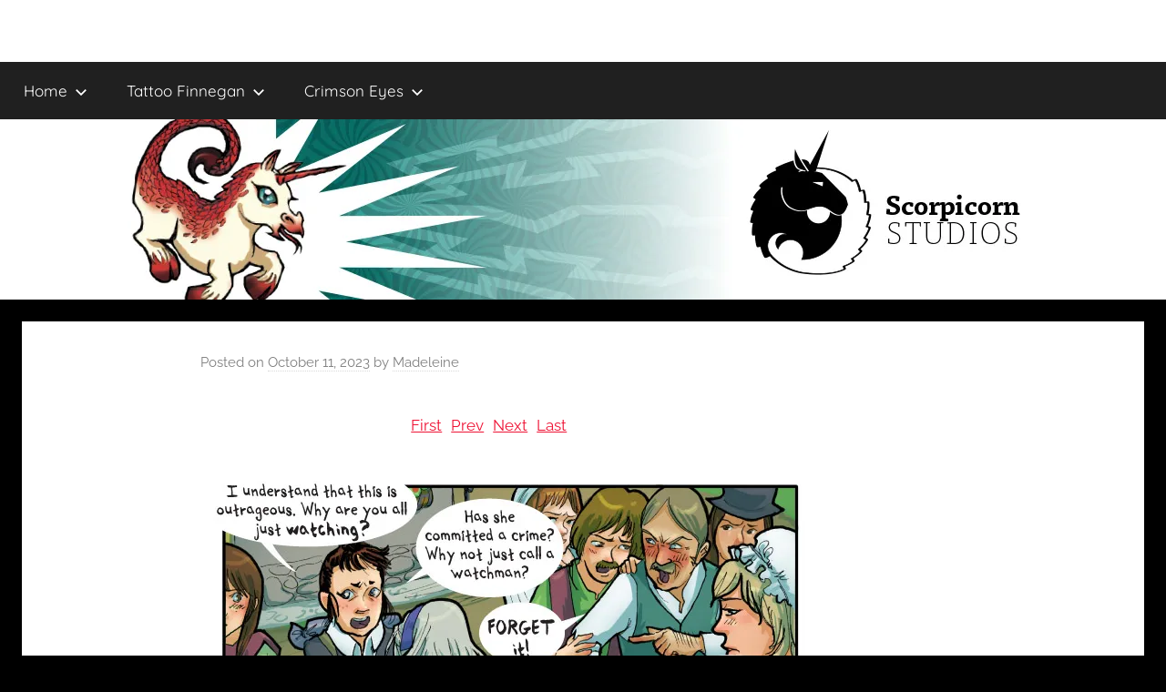

--- FILE ---
content_type: text/css
request_url: http://www.scorpicornstudios.com/wp-content/plugins/mangapress/assets/css/nav.css?ver=3.1.0
body_size: 287
content:
/* comic navigation */
.comic-nav-hlist-wrapper {
	text-align: left;
	margin: 5px auto 10px;
	padding: 0;
	clear: both;
	float: none;
}

.comic-nav-hlist-wrapper .comic-nav-hlist {
	list-style: none;
}

.comic-nav-hlist-wrapper .comic-nav-hlist:after {
	content: "";
	display: block;
	float: none;
	clear: both;
}

.comic-nav-hlist-wrapper .comic-nav-hlist > li {
	float: left;
	margin-right: 10px;
}

/* calendar styles */
.mangapress_widget_calendar caption {
	padding: 5px;
	text-align: center;
}
.mangapress_widget_calendar table {
	width: 100%;
}

.mangapress_widget_calendar td,
.mangapress_widget_calendar th {
	width: 14.28%;
	padding: 5px;
	text-align: left;
}